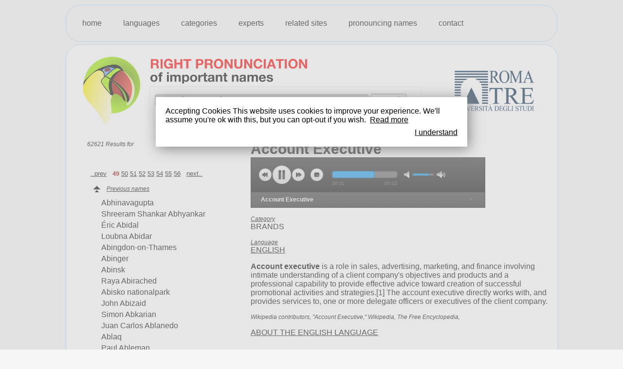

--- FILE ---
content_type: text/html;charset=UTF-8
request_url: https://www.rightpronunciation.com/languages/english/account-executive-99.asp?page=49
body_size: 13465
content:

<!DOCTYPE HTML PUBLIC "-//W3C//DTD HTML 4.01 Transitional//EN" "http://www.w3.org/TR/html4/loose.dtd">
<html>
<head>
<title>Right pronunciation of Account Executive - page 49</title>
<meta http-equiv="Content-Type" content="text/html; charset=utf-8">
<meta name="description" content="Account Executive  - page 49">

<meta property="og:image" content="https://www.rightpronunciation.com/images/logo_pronny.gif" />
<link rel="shortcut icon" href="/favicon.ico" >

<link href="/css/style.css" rel="stylesheet" type="text/css">
<link href="/css/jPlayer.css" rel="stylesheet" type="text/css" />
<!--[if lt IE 9]>
  <script src="https://html5shiv.googlecode.com/svn/trunk/html5.js"></script>
<![endif]-->
<!--[if IE]>
	<link href="/css/style_ie.css" rel="stylesheet" type="text/css">
<![endif]-->
<!--[if IE 6]>
	<link href="/css/style_ie6.css" rel="stylesheet" type="text/css">
<![endif]-->
<link rel="stylesheet" href="//code.jquery.com/ui/1.9.0/themes/base/jquery-ui.css">
<script type="text/javascript" src="//ajax.googleapis.com/ajax/libs/jquery/1.8/jquery.min.js"></script>
<script type="text/javascript" src="/js/jquery.jplayer.min.js"></script>
<script type="text/javascript" src="//code.jquery.com/ui/1.9.0/jquery-ui.js"></script>
<script type="text/javascript" src="/js/jquery.dimensions.js"></script>
<script type="text/javascript" src="/js/jquery.liveSearch.js"></script>
<script type="text/javascript" src="/js/jquery.key.js"></script>
<script type="text/javascript" src="/js/jplayer.playlist.min.js"></script>

<!-- Google tag (gtag.js) -->
<script async src="https://www.googletagmanager.com/gtag/js?id=G-BGCGV9T4Q6"></script>
<script>
  window.dataLayer = window.dataLayer || [];
  function gtag(){dataLayer.push(arguments);}
  gtag('js', new Date());

  gtag('config', 'G-BGCGV9T4Q6');
</script>

</head>
<body>
<div id="fb-root"></div>
<script>(function(d, s, id) {
  var js, fjs = d.getElementsByTagName(s)[0];
  if (d.getElementById(id)) return;
  js = d.createElement(s); js.id = id;
  js.src = "//connect.facebook.net/it_IT/all.js#xfbml=1";
  fjs.parentNode.insertBefore(js, fjs);
}(document, 'script', 'facebook-jssdk'));</script>
<div id="container">
	<div id="top">
		<ul id="menu">
			<li><a href="/">home</a></li>
			<li><a href="/public/languages/">languages</a></li>
			<li><a href="/public/categories/">categories</a></li>
			<li><a href="/experts/">experts</a></li>
			<li><a href="/related-sites/">related sites</a></li>
			<li><a href="/pronouncing-names/">pronouncing names</a></li>
			<li><a href="/contact/">contact</a></li>
		</ul>
		<div class="fb"><div class="fb-like" data-href="https://www.facebook.com/pages/Pronny-the-Pronouncer/382896381781466" data-send="false" data-layout="button_count" data-width="450" data-show-faces="true"></div></div>
	</div>
    <div id="left" class="pag">
		<div style="margin:15px;">
			<table class="w98" border=0>
	<tr>
		<td class="wx150 c" rowspan="2"><a href="/"><img src="/images/logo_pronny.png" alt="Right Pronunciation of importanti names"/></a></td>
		<td nowrap><img src="/images/the_pronouncer.png" /></td>
		<td rowspan="2" class="r"><a href="http://www.uniroma3.it/" target="_blank" title="Università degli studi - ROMA TRE"><img class="romatre" src="/images/logo-roma-tre.jpg" border="0" ></td>
	</tr>
	<tr>
		<td id="cellacerca">
 			<form action="/search.asp" method="post" name="form_search" id="form_search">
				<input type="search" name="search" class="campo" 	id="search" value="type the name here" onclick="if(this.value=='type the name here'){this.value='';}" accesskey="s" autocomplete="off" results="10">
				<input type="submit" name="cerca"  					id="cerca"  value="Search" class="submit" /><br /><span id="live" style="display:none;"></span><div id="loader">&nbsp;</div>
				<script type="text/javascript">
					$('#search').liveSearch({ajaxURL: '/livesearch/names.asp?params=&cerca=',ajaxResults: '#live'});
				</script>
				<input type="hidden" name="id" />
			</form>
		</td>
	</tr>
</table>
<ul id="results" class="parole ">
	<i>62621 Results  for<br></i>
	<br><br>
	<li class="empty"></li>
<div id="page">
<A href="https://www.rightpronunciation.com/languages/english/account-executive-99.asp?page=41" >..prev</a>&nbsp;&nbsp;
<strong>49</strong> <A href="https://www.rightpronunciation.com/languages/english/account-executive-99.asp?page=50" >50</a> <A href="https://www.rightpronunciation.com/languages/english/account-executive-99.asp?page=51" >51</a> <A href="https://www.rightpronunciation.com/languages/english/account-executive-99.asp?page=52" >52</a> <A href="https://www.rightpronunciation.com/languages/english/account-executive-99.asp?page=53" >53</a> <A href="https://www.rightpronunciation.com/languages/english/account-executive-99.asp?page=54" >54</a> <A href="https://www.rightpronunciation.com/languages/english/account-executive-99.asp?page=55" >55</a> <A href="https://www.rightpronunciation.com/languages/english/account-executive-99.asp?page=56" >56</a> &nbsp;&nbsp;<A href="https://www.rightpronunciation.com/languages/english/account-executive-99.asp?page=57" >next..</a> </div>
<i class="prev"><a href="https://www.rightpronunciation.com/languages/english/account-executive-99.asp?page=48">Previous names</a></i><li onmouseover="this.className='over'" onmouseout="this.className=''" onmousedown="this.className='on'"><a href="/public/languages/indian/abhinavagupta-33949.asp?page=49">Abhinavagupta</a></li><li onmouseover="this.className='over'" onmouseout="this.className=''" onmousedown="this.className='on'"><a href="/public/languages/indian/shreeram-shankar-abhyankar-33950.asp?page=49">Shreeram Shankar Abhyankar</a></li><li onmouseover="this.className='over'" onmouseout="this.className=''" onmousedown="this.className='on'"><a href="/public/languages/french/eric-abidal-30683.asp?page=49">Éric Abidal</a></li><li onmouseover="this.className='over'" onmouseout="this.className=''" onmousedown="this.className='on'"><a href="/public/languages/arabic/loubna-abidar-72618.asp?page=49">Loubna Abidar</a></li><li onmouseover="this.className='over'" onmouseout="this.className=''" onmousedown="this.className='on'"><a href="/public/languages/english/abingdon-on-thames-51051.asp?page=49">Abingdon-on-Thames</a></li><li onmouseover="this.className='over'" onmouseout="this.className=''" onmousedown="this.className='on'"><a href="/public/languages/english/abinger-49560.asp?page=49">Abinger</a></li><li onmouseover="this.className='over'" onmouseout="this.className=''" onmousedown="this.className='on'"><a href="/public/languages/russian/abinsk-53399.asp?page=49">Abinsk</a></li><li onmouseover="this.className='over'" onmouseout="this.className=''" onmousedown="this.className='on'"><a href="/public/languages/arabic/raya-abirached-72758.asp?page=49">Raya Abirached</a></li><li onmouseover="this.className='over'" onmouseout="this.className=''" onmousedown="this.className='on'"><a href="/public/languages/swedish/abisko-nationalpark-52255.asp?page=49">Abisko nationalpark</a></li><li onmouseover="this.className='over'" onmouseout="this.className=''" onmousedown="this.className='on'"><a href="/public/languages/english/john-abizaid-90.asp?page=49">John Abizaid</a></li><li onmouseover="this.className='over'" onmouseout="this.className=''" onmousedown="this.className='on'"><a href="/public/languages/french/simon-abkarian-49071.asp?page=49">Simon Abkarian</a></li><li onmouseover="this.className='over'" onmouseout="this.className=''" onmousedown="this.className='on'"><a href="/public/languages/spanish/juan-carlos-ablanedo-15083.asp?page=49">Juan Carlos Ablanedo</a></li><li onmouseover="this.className='over'" onmouseout="this.className=''" onmousedown="this.className='on'"><a href="/public/languages/arabic/ablaq-33871.asp?page=49">Ablaq</a></li><li onmouseover="this.className='over'" onmouseout="this.className=''" onmousedown="this.className='on'"><a href="/public/languages/english/paul-ableman-51396.asp?page=49">Paul Ableman</a></li><li onmouseover="this.className='over'" onmouseout="this.className=''" onmousedown="this.className='on'"><a href="/public/languages/russian/aleksander-onisimovich-ablesimov-17021.asp?page=49">Aleksander Onisimovich Ables...</a></li><li class="empty"></li><i class="next"><a href="https://www.rightpronunciation.com/languages/english/account-executive-99.asp?page=50">Next names</a></i>	<p>Some info about <a href="/public/languages/ENGLISH/">ENGLISH</a></p>
<div id="page">
<A href="https://www.rightpronunciation.com/languages/english/account-executive-99.asp?page=41" >..prev</a>&nbsp;&nbsp;
<strong>49</strong> <A href="https://www.rightpronunciation.com/languages/english/account-executive-99.asp?page=50" >50</a> <A href="https://www.rightpronunciation.com/languages/english/account-executive-99.asp?page=51" >51</a> <A href="https://www.rightpronunciation.com/languages/english/account-executive-99.asp?page=52" >52</a> <A href="https://www.rightpronunciation.com/languages/english/account-executive-99.asp?page=53" >53</a> <A href="https://www.rightpronunciation.com/languages/english/account-executive-99.asp?page=54" >54</a> <A href="https://www.rightpronunciation.com/languages/english/account-executive-99.asp?page=55" >55</a> <A href="https://www.rightpronunciation.com/languages/english/account-executive-99.asp?page=56" >56</a> &nbsp;&nbsp;<A href="https://www.rightpronunciation.com/languages/english/account-executive-99.asp?page=57" >next..</a> </div>
</ul><div id="detail">
	<h1 class="titolo">Account Executive</h1>
		<script type="text/javascript">
			//<![CDATA[
			$(document).ready(function(){
				new jPlayerPlaylist({
					jPlayer: "#jquery_jplayer_1",
					cssSelectorAncestor: "#jp_container_1"
					}, [
					{
						title:"Account Executive",
						mp3:"/cgi-bin/parola/principale/account-executive.mp3" 
					} 
					], {
					playlistOptions: {
					    autoPlay: true,
						enableRemoveControls: true
					},
					swfPath: "/",
					supplied: "mp3",
					wmode: "window" 
				});
			}) 
			//]]> 
		</script>
		<div id="jquery_jplayer_1" class="jp-jplayer"></div> 
			<div id="jp_container_1" class="jp-audio"> 
				<div class="jp-type-playlist"> 
					<div class="jp-gui jp-interface"> 
						<ul class="jp-controls"> 
							<li><a href="javascript:;" class="jp-previous" tabindex="1">previous</a></li> 
							<li><a href="javascript:;" class="jp-play" tabindex="1">play</a></li> 
							<li><a href="javascript:;" class="jp-pause" tabindex="1">pause</a></li> 
							<li><a href="javascript:;" class="jp-next" tabindex="1">next</a></li> 
							<li><a href="javascript:;" class="jp-stop" tabindex="1">stop</a></li> 
							<li><a href="javascript:;" class="jp-mute" tabindex="1" title="mute">mute</a></li> 
							<li><a href="javascript:;" class="jp-unmute" tabindex="1" title="unmute">unmute</a></li> 
							<li><a href="javascript:;" class="jp-volume-max" tabindex="1" title="max volume">max volume</a></li> 
						</ul> 
						<div class="jp-progress"> 
							<div class="jp-seek-bar"> 
								<div class="jp-play-bar"></div> 
							</div> 
						</div> 
						<div class="jp-volume-bar"> 
							<div class="jp-volume-bar-value"></div> 
						</div> 
						<div class="jp-time-holder"> 
							<div class="jp-current-time"></div> 
							<div class="jp-duration"></div> 
						</div> 
					</div> 
					<div class="jp-playlist"> 
						<ul> 
							<li></li> 
						</ul> 
					</div> 
					<div class="jp-no-solution"> 
						<span>Update Required</span> 
						To play the media you will need to either update your browser to a recent version or update your <a href="https://get.adobe.com/flashplayer/" target="_blank">Flash plugin</a>. 
					</div> 
				</div> 
			</div> 
<p><i><a href="/public/categories/">Category</a></i><br>
BRANDS</p>
<p><i><a href="/public/languages/">Language</a></i><br>
<a href="/public/languages/ENGLISH">ENGLISH</a></p>
<p>
<b>Account executive</b> is a role in sales, advertising, marketing, and finance involving intimate understanding of a client company's objectives and products and a professional capability to provide effective advice toward creation of successful promotional activities and strategies.&#91;1&#93; The account executive directly works with, and provides services to, one or more delegate officers or executives of the client company.
</p>
<p><i>Wikipedia contributors, "Account Executive," Wikipedia, The Free Encyclopedia, <a href="" target="_black"></a></i></p>
<a href="/public/languages/ENGLISH/">ABOUT THE ENGLISH LANGUAGE</a></p>
</div>

	    </div>
	    <br>
    </div>
	<ul id="footer">
		<li><span>RIGHT PRONUNCIATION / of important names</span></li>
		<div style="float:right;">
			<li><span><a href="https://www.rightpronunciation.com/privacy-policy.asp">Privacy Policy</a></span></li>
			<li><span><a href="https://www.rightpronunciation.com/cookies-policy.asp">Cookies Policy</a></span></li>
		</div>
	</ul>
</div>
<script src="/js/cookiechoices.js"></script>
<script>//<![CDATA[
document.addEventListener('DOMContentLoaded', function(event) {        
    cookieChoices.showCookieConsentDialog('Accepting Cookies\nThis website uses cookies to improve your experience. We\'ll assume you\'re ok with this, but you can opt-out if you wish.',         
        'I understand', 'Read more',                      
                 'https://www.rightpronunciation.com/cookies-policy.asp');
   });
//]]></script>
</body>
</html>


--- FILE ---
content_type: application/javascript
request_url: https://www.rightpronunciation.com/js/jquery.key.js
body_size: 729
content:
var currentSelection = 0;
var currentUrl = '';
$(document).keydown(function(e) {
	switch(e.keyCode) { 
		// User pressed "up" arrow
		case 38:
			navigate('up');
		break;
		// User pressed "down" arrow
		case 40:
			navigate('down');
		break;
		// User pressed "enter"
		case 13:
			if(currentUrl != '') {
				eval(currentUrl);				
			}
		break;
	}
});
function navigate(direction) {
	if($("#live ul li.itemhover").size() == 0) {
		currentSelection = -1;
	}
	if(direction == 'up' && currentSelection != -1) {
		if(currentSelection != 0) {
			currentSelection--;
		}
	} else if (direction == 'down') {
		if(currentSelection != $("#live ul li").size() -1) {
			currentSelection++;
		}
	}
	setSelected(currentSelection);
}
function setSelected(menuitem) {
	$("#search").blur();
	$("#live ul li").removeClass("itemhover");
	$("#live ul li").eq(menuitem).addClass("itemhover");
	currentUrl = $("#live ul li u").eq(menuitem).attr("onclick");
	//alert(currentUrl);
	
}